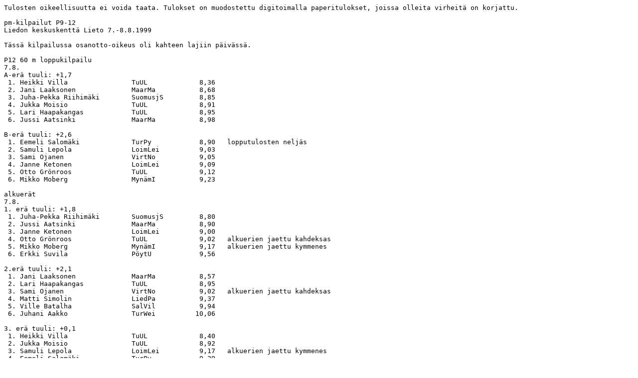

--- FILE ---
content_type: text/plain
request_url: https://naantalinloyly.fi/yleisurheilu/tulokset/1999_pmP9_12.txt
body_size: 6748
content:
Tulosten oikeellisuutta ei voida taata. Tulokset on muodostettu digitoimalla paperitulokset, joissa olleita virheitä on korjattu.

pm-kilpailut P9-12
Liedon keskuskenttä Lieto 7.-8.8.1999

Tässä kilpailussa osanotto-oikeus oli kahteen lajiin päivässä.

P12 60 m loppukilpailu
7.8.
A-erä tuuli: +1,7
 1. Heikki Villa		TuUL		 8,36
 2. Jani Laaksonen		MaarMa		 8,68
 3. Juha-Pekka Riihimäki	SuomusjS	 8,85
 4. Jukka Moisio		TuUL		 8,91
 5. Lari Haapakangas		TuUL		 8,95
 6. Jussi Aatsinki		MaarMa		 8,98

B-erä tuuli: +2,6
 1. Eemeli Salomäki		TurPy		 8,90	lopputulosten neljäs
 2. Samuli Lepola		LoimLei		 9,03
 3. Sami Ojanen			VirtNo		 9,05
 4. Janne Ketonen		LoimLei		 9,09
 5. Otto Grönroos		TuUL		 9,12
 6. Mikko Moberg		MynämI		 9,23

alkuerät
7.8.
1. erä tuuli: +1,8
 1. Juha-Pekka Riihimäki	SuomusjS	 8,80
 2. Jussi Aatsinki		MaarMa		 8,90
 3. Janne Ketonen		LoimLei		 9,00
 4. Otto Grönroos		TuUL		 9,02	alkuerien jaettu kahdeksas
 5. Mikko Moberg		MynämI		 9,17	alkuerien jaettu kymmenes
 6. Erkki Suvila		PöytU		 9,56

2.erä tuuli: +2,1
 1. Jani Laaksonen		MaarMa		 8,57
 2. Lari Haapakangas		TuUL		 8,95
 3. Sami Ojanen			VirtNo		 9,02	alkuerien jaettu kahdeksas
 4. Matti Simolin		LiedPa		 9,37
 5. Ville Batalha		SalVil		 9,94
 6. Juhani Aakko		TurWei		10,06

3. erä tuuli: +0,1
 1. Heikki Villa		TuUL		 8,40
 2. Jukka Moisio		TuUL		 8,92
 3. Samuli Lepola		LoimLei		 9,17	alkuerien jaettu kymmenes
 4. Eemeli Salomäki		TurPy		 9,29
 5. Teppo Leino			MaarMa		 9,44

P12 200 m loppukilpailu
8.8.
1. erä tuuli: +1,2
 1. Jani Laaksonen		MaarMa		27,53
 2. Lari Haapakangas		TuUL		29,29
 3. Juha-Pekka Riihimäki	SuomusjS	29,90
 4. Torsti Korpela		LiedLu		30,47
 5. Otto Grönroos		TuUL		31,06

2. erä tuuli: +1,6
 1. Heikki Villa		TuUL		27,63
 2. Jukka Moisio		TuUL		29,15
 3. Eemeli Salomäki		TurPy		30,19
 4. Teppo Leino			MaarMa		31,76

3. erä tuuli: +1,3
 1. Samuli Lepola		LoimLei		30,43
 2. Janne Ketonen		LoimLei		30,78
 3. Matti Simolin		LiedPa		31,42
    Sami Sanevuori		NaantLöy	27,52	kilpailun ulkopuolella

P12 600 m
7.8.
 1. Jani Laaksonen		MaarMa		1.39,25
 2. Tuomas Jokinen		LiedPa		1.41,61
 3. Jarkko Anttila		TurWei		1.47,53
 4. Antti Kustonen		NaantLöy	1.50,07
 5. Eemeli Salomäki		TurPy		1.54,25
 6. Aleksi Tapani		LaitJy		1.56,51
 7. Ville Batalha		SalVil		2.07,95

P12 1500 m
8.8.
 1. Tuomas Jokinen		LiedPa		4.50,65
 2. Jani Laaksonen		MaarMa		4.57,85
 3. Jarkko Anttila		TurWei		5.09,62
 4. Aleksi Tapani		LaitJy		5.13,40
 5. Rami Tuokko			NaantLöy	5.36,27
 6. Tomi Wickström		MarttMu		6.19,79

P12 60 m aj 7 aitaa 76,2 cm alkusileä 11 m välit 7 m loppukilpailu tuuli: +1,2
8.8.
 1. Jiri Friman			TuUL		10,19
 2. Jussi Aatsinki		MaarMa		10,49
 3. Miro Marttila		MynämI		10,87
 4. Sami Ojanen			VirtNo		10,88
 5. Joni Niemi			SalVil		11,11
 6. Samppa Naukkarinen		RaisKu		11,18

alkuerät
8.8.
1. erä tuuli: +1,5
 1. Jiri Friman			TuUL		10,18
 2. Jussi Aatsinki		MaarMa		11,03
 3. Miro Marttila		MynämI		11,08
 4. Samppa Naukkarinen		RaisKu		11,33	alkuerien neljäs
 5. Sami Ojanen			VirtNo		11,34
 6. Kimmo Andersson		MaarMa		11,54

2. erä +0,1
 1. Joni Niemi			SalVil		11,33	alkuerien viides
 2. Mikko Moberg		MynämI		11,38
 3. Matti Simolin		LiedPa		13,43
    Sami Sanevuori		NaantLöy	10,14	kilpailun ulkopuolella

P12 korkeus
7.8.
 1. Miro Marttila		MynämI		1,48
 2. Lari Haapakangas		TuUL		1,45
 3. Rami Tuokko			NaantLöy	1,42
 4. Kimmo Andersson		MaarMa		1,39
 5. Aleksi Tapani		LaitJy		1,39
 6. Samppa Naukkarinen		RaisKu		1,36
 7. Sakari Korpela		LiedLu		1,36
 8. Matti Simolin		LiedPa		1,25
 9. Krister Jokinen		MarttMu		1,15
10. Tomi Wickström		MarttMu		1,05

P12 seiväs
8.8.
 1. Antti Kustonen		NaantLöy	2,05
 2. Eemeli Salomäki		TurPy		1,80

P12 pituus
8.8.
 1. Lari Haapakangas		TuUL		4,56 +0,9
 2. Miro Marttila		MynämI		4,51 +0,5
 3. Jussi Aatsinki		MaarMa		4,49 -1,0
 4. Samuli Lepola		LoimLei		4,34 +2,3
 5. Otto Grönroos		TuUL		4,32 +1,1
 6. Kimmo Andersson		MaarMa		4,29 +2,0
 7. Jukka Moisio		TuUL		4,18 -2,2
 8. Jarkko Anttila		TurWei		4,17 +1,0
 9. Teppo Leino			MaarMa		3,82 +1,2
10. Janne Ketonen		LoimLei		3,76 +1,6
11. Tomi Wickström		MarttMu		3,66 +0,5
12. Niko Linden			SalVil		3,62 +2,3
    Juhani Aakko		TurWei		  NM

P12 kolmiloikka
7.8.
 1. Jussi Aatsinki		MaarMa		9,83 +2,5
 2. Kimmo Andersson		MaarMa		9,35 +1,2
 3. Miro Marttila		MynämI		9,14 +0,9
 4. Samuli Lepola		LoimLei		8,93 +2,0
 5. Juhani Aakko		TurWei		8,62 +1,8
 6. Henri Rantalaiho		SuomusjS	8,26 +2,2

P12 kuula 3,0 kg
7.8.
 1. Mikko Saed			MaskKa		11,35
 2. Jiri Friman			TuUL		10,93
 3. Samppa Naukkarinen		RaisKu		 9,21
 4. Juho Kuusela		LoimLei		 9,19
 5. Teppo Leino			MaarMa		 8,76
 6. Timo Heinonen		KalVa		 8,70
 7. Juho Pietilä		KalVa		 8,51
 8. Ilpo Hakala			MarttMu		 8,04
 9. Janne Lahdenranta		VehmKi		 7,97
10. Jukka Moisio		TuUL		 7,82
11. Joni Niemi			SalVil		 7,82
12. Erkki Savila		PöytU		 7,33

P12 kiekko 600 g
8.8.
 1. Timo Heinonen		KalVa		37,33
 2. Antti Kustonen		NaantLöy	32,23
 3. Janne Lahdenranta		VehmKi		28,55
 4. Niko Linden			SalVil		26,76
 5. Joni Niemi			SalVil		26,48
 6. Samppa Naukkarinen		RaisKu		26,45
 7. Toni Rask			PerttPei	23,02
 8. Juho Pietilä		KalVa		22,99

P12 moukari 2,5 kg
8.8.
 1. Juho Kuusela		LoimLei		30,77
 2. Timo Heinonen		KalVa		29,65
 3. Ilpo Hakala			MarttMu		26,80
 4. Juho Pietilä		KalVa		26,78
 5. Sami Ojanen			VirtNo		22,19
 6. Janne Lahdenranta		VehmKi		21,73

P12 keihäs 400 g
7.8.
 1. Juho Kuusela		LoimLei		39,31
 2. Antti Kustonen		NaantLöy	37,44
 3. Jiri Friman			TuUL		36,81
 4. Mikko Moberg		MynämI		35,54
 5. Joni Niemi			SalVil		32,97
 6. Tomi Heinonen		KalVa		32,56
 7. Janne Lahdenranta		VehmKi		30,86
 8. Torsti Korpela		LiedLu		28,92
 9. Krister Jokinen		MarttMu		27,29
10. Sami Ojanen			VirtNo		27,21
11. Juho Pietilä		KalVa		27,17
12. Niko Linden			SalVil		26,89
13. Otto Grönroos		TuUL		25,64
14. Tomi Wickström		MarttMu		24,38

P12 2000 m kävely
8.8.
 1. Rami Tuokko			NaantLöy	19.31,48

P11 60 m loppukilpailu
7.8.
A-erä tuuli: +2,3
 1. Mikko Luhtala		KoskKai		 8,95
 2. Matias Nylund		TaalJä		 9,00
 3. Arttu Malmivirta		TuUL		 9,20
 4. Jouni Järvinen		TurWei		 9,30
 5. Veli-Matti Kankare		LiedPa		 9,32
 6. Jani Lehtinen		KoskKai		 9,62

B-erä tuuli: +1,8
 1. Tomi Tikkanen		SalVil		 9,19	lopputulosten kolmas
 2. Joonas Prami		PöytU		 9,22
 3. Petri Elo			NaantLöy	 9,43
 4. Sami Kivelä			KalVa		 9,47
 5. Joonas Lehtinen		TuUL		 9,52
 6. Roni Savolainen		MaskKa		 9,57

alkuerät
7.8.
1. erä tuuli: +1,6
 1. Mikko Luhtala		KoskKai		 9,27
 2. Roni Savolainen		MaskKa		 9,57
 3. Mikko Päiväläinen		TuUL		 9,67
 4. Michael Pettersson		MynämI		 9,90
 5. Ilmari Aitoaho		TuUL		 9,96
 6. Johannes Brunila		TuUL		10,36

2. erä tuuli: +2,2
 1. Veli-Matti Kankare		LiedPa		 9,06
 2. Arttu Malmivirta		TuUL		 9,13
 3. Jani Lehtinen		KoskKai		 9,25
 3. Jouni Järvinen		TurWei		 9,25
 5. Petri Elo			NaantLöy	 9,29
 5. Joonas Lehtinen		TuUL		 9,29

3. erä tuuli: +2,0
 1. Tomi Tikkanen		SalVil		 9,28
 2. Joonas Prami		PöytU		 9,42	alkuerien jaettu kymmenes
 3. Topi Osola			TuUL		 9,97
 4. Tuomas Tanner		TuUL		 9,99
 5. Marko Tuokko		NaantLöy	10,10
 6. Kimmo Mäkeläinen		LoimJa		11,37

4. erä tuuli: +2,3
 1. Matias Nylund		TaalJä		 8,99
 2. Sami Kivelä			KalVa		 9,42	alkuerien jaettu kymmenes
 3. Rami Kettunen		LaitJy		 9,74
 4. Markus Mähönen		VahdTui		10,03
 5. Lauri Auer			SalVil		10,16
 6. Henri Mäntsälä		MarttMu		10,53

P11 150 m loppukilpailu
8.8.
1. erä tuuli: +1,2
 1. Mikko Luhtala		KoskKai		22,09
 2. Jouni Järvinen		TurWei		22,68
 3. Joonas Lehtinen		TuUL		23,16
 4. Joonas Prami		PöytU		23,46
 5. Tuomas Tanner		TuUL		24,49

2. erä tuuli: +0,8
 1. Roni Savolainen		MaskKa		23,22
 2. Petri Elo			NaantLöy	23,34
 3. Sami Kivelä			KalVa		23,66
 4. Mikko Päiväläinen		TuUL		24,03

3. erä tuuli: +1,6
 1. Tomi Tikkinen		SalVil		23,14
 2. Marko Tuokko		NaantLöy	23,83
 3. Henri Mäntsälä		MarttMu		26,48
 4. Jalmari Anttila		TurWei		28,08

P11 600 m
7.8.
 1. Mikko Päiväläinen		TuUL		1.54,27
 2. Mikko Luhtala		KoskKai		1.54,96
 3. Henri Rajala		AurVa		1.56,34
 4. Marko Tuokko		NaantLöy	1.56,69
 5. Heikki Peltomäki		RaisKu		1.56,90
 6. Ilmari Aitoaho		TuUL		1.57,76
 7. Juha Kylänpää		KarinKu		1.58,42
 8. Roni Savolainen		MaskKa		1.58,77
 9. Jussi Virtanen		RaisKu		1.59,11
10. Petri Elo			NaantLöy	1.59,26
11. Johannes Brunila		TuUL		2.01,05
12. Sami Kivelä			KalVa		2.03,06
13. Arttu-Pekka Valta		MarttMu		2.04,29
14. Jukka Stenholm		PyhärMy		2.04,47
15. Lasse Skogström		LoimJa		2.05,57
16. Samuli Ala-Pietilä		KalVa		2.07,59
17. Jonathan Kuusisto		NaantLöy	2.08,45
18. Jalmari Anttila		TurWei		2.10,96

P11 60 m aj 7 aitaa 50 cm alkusileä 10,5 m välit 6,5 m loppukilpailu tuuli: -1,0
8.8.
 1. Veli-Matti Kankare		LiedPa		10,20
 2. Joonas Prami		PöytU		10,57
 3. Jani Lehtinen		KoskKai		10,58
 4. Arttu Malmivirta		TuUL		10,59
 5. Heikki Peltomäki		RaisKu		10,93
 6. Joonas Lehtinen		TuUL		11,07

alkuerät
8.8.
1.erä tuuli: -1,4
 1. Veli-Matti Kankare		LiedPa		10,39
 2. Jani Lehtinen		KoskKai		10,58
 3. Arttu Malmivirta		TuUL		10,64
 4. Joonas Prami		PöytU		10,68
 5. Joonas Lehtinen		TuUL		11,25
 6. Jonathan Kuusisto		NaantLöy	12,92

2. erä tuuli: +1,1
 1. Heikki Peltomäki		RaisKu		11,08
 2. Jani Pakkala		PernU		11,37
 3. Arttu-Pekka Valta		MarttMu		11,53
 4. Topi Osola			TuUL		11,54
 5. Markus Mähönen		VahdTui		11,76
 6. Petri Elo			NaantLöy	12,34

P11 korkeus
8.8.
 1. Joonas Määttänen		NaantLöy	1,37
 2. Verneri Kryssi		LiedPa		1,35
 3. Jani Pakkala		PernU		1,29
 4. Veli-Matti Kankare		LiedPa		1,29
 5. Juha Kylänpää		KarinKu		1,29
 6. Sami Kivelä			KalVa		1,26
 7. Tomi Tikkinen		SalVil		1,23
 8. Roni Savolainen		MaskKa		1,20
 9. Ville Pihkanen		SomE		1,20
10. Topi Osola			TuUL		1,20
11. Janne Koskimies		TuUL		1,15
12. Arttu-Pekka Valta		MarttMu		1,15
13. Jonathan Kuusisto		NaantLöy	1,10
14. Jukka Stenholm		PyhärMy		   ?	paperissa on sijoitus 14. ja tulos -

P11 seiväs
7.8.
 1. Samuli Ala-Pietilä		KalVa		1,65
 2. Jukka Stenholm		PyhärMy		1,55
 3. Ville Pihkanen		SomE		1,55

P11 pituus 1 m ponnistusalue
7.8.
 1. Jani Lehtinen		KoskKai		4,32 +3,5
 2. Joonas Prami		PöytU		4,23 +2,1
 3. Veli-Matti Kankare		LiedPa		4,19 +1,7
 4. Verneri Kryssi		LiedPa		4,19 +1,3
 5. Matias Nylund		TaalJä		4,17 +2,8
 6. Juha Kylänpää		KarinKu		3,95 +2,1
 7. Heikki Peltomäki		RaisKu		3,83 +1,8
 8. Joonas Määttänen		NaantLöy	3,79 +2,4
 9. Rami Kettunen		LaitJy		3,77 +1,4
10. Tomi Tikkinen		SalVil		3,72 +2,1
11. Arttu Malmivirta		TuUL		3,70 +0,9
12. Joonas Lehtinen		TuUL		3,60 +2,0
13. Lasse Skogström		LoimJa		3,58 +3,8
14. Arttu-Pekka Valta		MarttMu		3,55 +2,2
15. Michael Pettersson		MynämI		3,49 +1,7
16. Topi Osola			TuUL		3,46 +3,0
17. Tuomas Tanner		TuUL		3,27 +1,3
18. Kimmo Mäkeläinen		LoimJa		3,05 +1,5

P11 kolmiloikka		En löydä tietoa, onko 1 m ponnistusalue ollut käytössä.
8.8.
 1. Henri Rajala		AurVa		8,94 +1,6
 2. Jani Lehtinen		KoskKai		8,80 +1,0
 3. Arttu Malmivirta		TuUL		8,44 -0,5
 4. Valtteri Väntsi		TuUL		8,08 +2,0
 5. Marko Tuokko		NaantLöy	7,82 +0,9
 6. Jarmo Sukoinen		MietMP		7,72 +2,0
 7. Ville Pihkanen		SomE		7,59 -0,2
 8. Samuli Ala-Pietilä		KalVa		7,11 +1,3
 9. Kimmo Mäkeläinen		LoimJa		7,04 +0,6

P11 kuula 2,5 kg
8.8.
 1. Joonas Määttänen		NaantLöy	10,91
 2. Henri Rajala		AurVa		 9,27
 3. Antti Sukari		RaisKu		 8,75
 4. Rauli Kettunen		LaitJy		 8,61
 5. Antero Ranki		OripVe		 8,14
 6. Olli Lehmusvaara		KalVa		 8,12
 7. Heikki Peltomäki		RaisKu		 7,99
 8. Valtteri Väntsi		TuUL		 7,53
 9. Mikko Luhtala		KoskKai		 7,30
10. Joonas Virkalahti		RaisKu		 7,24
11. Janne Koskimies		TuUL		 7,05
12. Markus Mähönen		VahdTui		 7,05
13. Jussi Virtanen		RaisKu		 6,93
14. Johannes Brunila		TuUL		 6,75
15. Marko Keipi			LiedPa		 6,36
16. Tuomas Tanner		TuUL		 5,93

P11 kiekko 600 g
7.8.
 1. Olli Lehmusvaara		KalVa		25,67
 2. Verneri Kryssi		LiedPa		25,58
 3. Henri Rajala		AurVa		25,12
 4. Jarmo Sukoinen		MietMP		24,08
 5. Valtteri Väntsi		TuUL		22,82
 6. Ville Sirkiä		RuskY		22,75
 7. Antti Sakari		RaisKu		21,52
 8. Ville Pihkanen		SomE		19,84
 9. Joonas Määttänen		NaantLöy	18,96
10. Heri Mäntsälä		MarttMu		17,97
11. Markus Mähönen		VahdTui		16,66
12. Jussi Virtanen		RaisKu		15,83
13. Jonathan Kuusisto		NaantLöy	14,48

P11 moukari 2,5 kg
7.8.
 1. Valtteri Väntsi		TuUL		18,07
 2. Olli Lehmusvaara		KalVa		15,99
 3. Jarmo Sukoinen		MietMP		15,80
 4. Marko Keipi			LiedPa		 9,28

P11 keihäs 400 g
8.8.
 1. Antero Ranki		OripVe		33,87
 2. Janne Lukka			LoimVoi		31,88
 3. Verneri Kryssi		LiedPa		31,55
 4. Rami Kettunen		LaitJy		28,47
 5. Antti Sukari		RaisKu		28,08
 6. Olli Lehmusvaara		KalVa		24,05	6. tai kilpailun ulkopuolella
 7. Marko Keipi			LiedPa		22,78	Tulokset ovat papereissa kahteen
 8. Henri Mäntsälä		MarttMu		21,77	kertaan, joissa toisessa Lehmusvaara
 9. Jussi Virtanen		RaisKu		19,76	on mukana ja toisessa ulkopuolisena.

P11 1000 m kävely
8.8.
 1. Mikko Päiväläinen		TuUL		6.05,84
 2. Johannes Brunila		TuUL		6.26,07
 3. Samuli Ala-Pietilä		KalVa		6.33,67
 4. Jarmo Sukoinen		MietMP		6.37,27
 5. Jukka Stenholm		PyhärMy		7.28,01

P10 60 m loppukilpailu
7.8.
A-erä tuuli: +2,4
 1. Kiril Allen-Mersh		PiikkKe		 8,85
 2. Juuso Suomento		RaisKu		 9,26
 3. Matti Haavisto		KoskKai		 9,34
 4. Henrik Heino		MaskKa		 9,35
 5. Steven Saarimaa		NaantLöy	 9,67
 6. Janne Karonen		KoskKai		10,01	lopputuloksissa kymmenes

B-erä tuuli: +2,1
 1. Simon Ylinen		TuUL		 9,78
 2. Niko Skyttä			MarttMu		 9,81
 3. Henri Moberg		MynämI		 9,86
 4. Oskari Jaakkola		NousSu		 9,86
 5. Jori Kaksonen		MaskKa		10,04

alkuerät
7.8.
1. erä tuuli: +0,9
 1. Kiril Allen-Mersh		PiikkKe		 9,16
 2. Henrik Heino		MaskKa		 9,42
 3. Matti Haavisto		KoskKai		 9,52
 4. Steven Saarimaa		NaantLöy	 9,79
 5. Henri Moberg		MynämI		 9,95

2. erä tuuli: +1,2
 1. Juuso Suomento		RaisKu		 9,26
 2. Janne Karonen		KoskKai		 9,63
 3. Simon Ylinen		TuUL		10,02
 4. Jori Kaksonen		MaskKa		10,08
 5. Tommy Turunen		TuUL		10,50

3. erä tuuli: +0,8
 1. Oskari Jaakkola		NousSu		 9,84
 2. Niko Skyttä			MarttMu		 9,99
 3. Tero Santanen		VehmKi		10,17
 4. Kalle Nurmi			RaisKu		10,30

P10 150 m loppukilpailu
8.8.
1. erä tuuli: +1,4
 1. Tuomo Kuustie		NaantLöy	21,92
 2. Kiril Allen-Mersh		PiikkKe		22,45
 3. Henrik Heino		MaskKa		23,14
 4. Matti Haavisto		KoskKai		23,53
 5. Simon Ylinen		TuUL		25,23
 6. Joel Törrönen		PyhärMy		26,51

2. erä tuuli: +1,3
 1. Juuso Suomento		RaisKu		22,71
 2. Steven Saarimaa		NaantLöy	23,90
 3. Niko Skyttä			MarttMu		24,53
 4. Oskari Toivonen		VirtNo		25,56
    Sami Himberg		PernU		23,39	kilpailun ulkopuolella

P10 600 m
7.8.
 1. Tuomo Kuustie		NaantLöy	1.47,21
 2. Jaakko Paalanen		KalVa		1.55,49
 3. Steven Saarimaa		NaantLöy	1.56,04
 4. Lauri Kankarjärvi		MaskKa		2.00,94
 5. Kalle Nurmi			RaisKu		2.01,89
 6. Matti Haavisto		KoskKai		2.01,94
 7. Henri Tuhkala		MietMP		2.03,67
 8. Tero Santanen		VehmKi		2.06,00
 9. Jouni Kostamo		NousSu		2.07,13
10. Niko Huppunen		NaantLöy	2.09,23
11. Marko Kivelä		NousSu		2.13,34
12. Jyrki Aunela		TurPy		2.14,05
13. Joni Tiainen		MaskKa		2.14,62
14. Tommy Turunen		TuUL		2.16,83
15. Joel Törrönen		PyhärMy		2.17,55

P10 60 m aj 7 aitaa 50 cm alkusileä 10,5 m välit 6,5 m loppukilpailu tuuli: +1,1
8.8.
 1. Juuso Suomento		RaisKu		10,42
 2. Kiril Allen-Mersh		PiikkKe		10,91
 3. Matti Haavisto		KoskKai		11,14
 4. Miikka Marttila		MynämI		11,63
 5. Simon Ylinen		TuUL		11,65
 6. Oskari Toivonen		VirtNo		12,22

alkuerät
8.8.
1. erä tuuli: +0,1
 1. Matti Haavisto		KoskKai		11,27
 2. Oskari Toivonen		VirtNo		11,93
 3. Miikka Marttila		MynämI		11,99
 4. Marko Kivelä		NousSu		13,40
 5. Joel Törrönen		PyhärMy		13,59

2. erä tuuli: +1,6
 1. Juuso Suomento		RaisKu		10,55
 2. Kiril Allen-Mersh		PiikkKe		11,60
 3. Simon Ylinen		TuUL		11,72
 4. Henri Tuhkala		MietMP		12,70

P10 korkeus
8.8.
 1. Jouni Marjaniemi		VehmKi		1,28
 2. Juhani Pyhäranta		MynämI		1,25
 3. Janne Karonen		KoskKai		1,25
 4. Taisto Lalli		RaisKu		1,16
 5. Niko Skyttä			MarttMu		1,10
 6. Antti Häkli			PöytU		1,10
 7. Tommy Turunen		TuUL		1,05
    Sami Himberg		PernU		1,16	kilpailun ulkopuolella

P10 seiväs
7.8.
 1. Jaakko Pietilä		KalVa		1,85
 2. Janne Karonen		KoskKai		1,45
 3. Joel Törrönen		PyhärMy		1,25

P10 pituus 1 m ponnistusalue
7.8.
 1. Tuomo Kuustie		NaantLöy	4,21 +1,6
 2. Jouni Marjaniemi		VehmKi		4,09 +2,8
 3. Jaakko Paalanen		KalVa		4,03 +3,1
 4. Taisto Lalli		RaisKu		3,99 +1,8
 5. Juuso Suomento		RaisKu		3,97 +1,5
 6. Kiril Allen-Mersh		PiikkKe		3,94 +2,0
 7. Simon Ylinen		TuUL		3,70 +2,3
 8. Niko Skyttä			MarttMu		3,47 +1,2
 9. Henri Tuhkala		MietMP		3,45 +2,1
10. Henri Moberg		MynämI		3,42 +1,1
11. Vesa Heikkilä		UudU		3,32 +1,3
12. Oskari Jaakkola		NousSu		3,28 +0,4
13. Henrik Heino		MaskKa		3,19 +1,3
14. Jori Kaksonen		MaskKa		3,08 +1,7
15. Ossi Jäntti			MarttMu		3,03 +2,8
16. Jyrki Aunela		TurPy		2,99 +1,3

P10 kolmiloikka		En löydä tietoa, onko 1 m ponnistusalue ollut käytössä.
8.8.
 1. Taisto Lalli		RaisKu		8,69 +1,5
 2. Janne Karonen		KoskKai		7,89 +1,4
 3. Vesa Heikkilä		UudU		7,33 +2,6

P10 kuula 2,5 kg
8.8.
 1. Juhani Pyhäranta		MynämI		8,66
 2. Heikki Susi			VehmKi		8,49
 3. Juuso Jokela		TuUL		6,61
 4. Henri Moberg		MynämI		6,45
 5. Antti Häkli			PöytU		6,43
 6. Vesa Heikkilä		UudU		6,30
 7. Niko Salminen		MarttMu		5,75
 8. Kalle Hakala		MarttMu		5,15

P10 kiekko 600 g
7.8.
 1. Heikki Susi			VehmKi		26,71
 2. Jaakko Pietilä		KalVa		23,78
 3. Juhani Pyhäranta		MynämI		22,70
 4. Jouni Marjaniemi		VehmKi		22,15
 5. Mikael Lähteenmäki		LaitJy		18,88
 6. Miikka Marttila		MynämI		18,61
 7. Vesa Heikkilä		UudU		16,47
 8. Kalle Hakala		MarttMu		15,95
 9. Lauri Kankarjärvi		MaskKa		15,32
10. Juuso Jokela		TuUL		15,02
11. Marko Kivelä		NousSu		13,48
12. Niko Huppunen		NaantLöy	12,71
13. Taisto Lalli		RaisKu		12,68

P10 moukari 2,5 kg
7.8.
 1. Heikki Susi			VehmKi		20,11
 2. Niko Savinen		MarttMu		18,72
 3. Juhani Pyhäranta		MynämI		16,90
 4. Miikka Marttila		MynämI		13,98
 5. Juuso Jokela		TuUL		13,18

P10 keihäs 400 g
8.8.
 1. Jouni Marjaniemi		VehmKi		31,64
 2. Tuomo Kuustie		NaantLöy	30,48
 3. Jaakko Pietilä		KalVa		30,31
 4. Miikka Marttila		MynämI		27,33
 5. Heikki Susi			VehmKi		27,00
 6. Steven Saarimaa		NaantLöy	23,14
 7. Henri Tuhkala		MietMP		22,95
 8. Juuso Jokela		TuUL		22,26
 9. Niko Huppunen		NaantLöy	20,55
    Marko Kivelä		NousSu		   NM

P10 1000 m kävely
8.8.
 1. Niko Huppunen		NaantLöy	6.37,98
 2. Henrik Heino		MaskKa		7.07,06
 3. Tommy Turunen		TuUL		7.28,70

P9 40 m loppukilpailu
7.8.
A-erä tuuli: +1,2
 1. Vile Wendelin		TuUL		6,43
 2. Lauri Kirkkola		TuUL		6,56
 3. Tommy Nylund		VehmKi		6,73
 4. Niko Öhman			LiedPa		6,75	kokonaistulosten neljäs
 5. Juha Sola			NaantLöy	6,76
 6. Juuso Kujanpää		MaskKa		6,83

B-erä tuuli: +1,4
 1. Samuli Puroila		TuUL		6,75	kokonaistulosten viides
 2. Jaakko Malmivirta		TuUL		6,96
 3. Toni Huppunen		NaantLöy	6,97
 4. Miska Ahokas		NaantLöy	6,98
 5. Akseli Lepola		LoimLei		7,00
 6. Jonne Kauristo		TuUL		7,09

alkuerät
7.8.
1. erä tuuli: +2,4
 1. Niko Öhman			LiedPa		6,81
 2. Juuso Kujanpää		MaskKa		6,82
 3. Miska Ahokas		NaantLöy	7,04	alkuerien 12:s
 4. Eero Haavisto		KoskKai		7,13	alkuerien jaettu 16:s
 5. Tobias Nylund		TaalJä		7,44
 6. Aleksi Alho			TuUL		7,57

2. erä tuuli: +0,9
 1. Jonne Kauristo		TuUL		7,04	alkuerien 11:s
 2. Markus Suonpää		PiikkKe		7,06
 3. Ville Haikio		TuUL		7,46	alkuerien 27:s
 4. Jesse Lehtinen		KoskKai		7,63
 5. Teemu Nurmi			TurWei		7,68
 6. Aki Lehtinen		KoskKai		7,76

3. erä tuuli: +2,6
 1. Juha Sola			NaantLöy	6,71
 2. Lauri Kirkkola		TuUL		6,72
 3. Jaakko Malmivirta		TuUL		6,96
 4. Rauli Grund			KalVa		7,24	alkuerien jaettu 19:s
 5. Joonas Laaksonen		MaarMa		7,27	alkuerien jaettu 22:s
 6. Niklas Narvanmaa		TuUL		7,28

4. erä tuuli: +1,5
 1. Samuli Puroila		TuUL		6,84
 2. Toni Huppunen		NaantLöy	6,95
 3. Matti Nuutinen		TuUL		7,10
 4. Henri Virtanen		KalVa		7,41
 5. Jaakko Rinne		TuUL		7,51
 6. Aleksi Kärri		KoskKai		7,73

5. erä tuuli: +1,3
 1. Ville Wendelin		TuUL		6,53
 2. Jiri Vainio			RaisKu		7,24	alkuerien jaettu 19:s
 3. Jesse Suopajärvi		RaisKu		7,46	alkuerien 28:s
 4. Tuomas Lehti		LiedPa		7,52
 5. Nicholas Kuusisto		NaantLöy	8,13
 6. Lauri Virtanen		KalVa		8,15

6. erä tuuli: +0,2
 1. Tommy Nylund		VehmKi		6,78
 2. Oskari Simolin		LiedPa		7,13
 3. Jussi Ojanen		VirtNo		7,53
 4. Sakari Simola		NousSu		7,64
 5. Ville Mäki			MarttMu		7,69
 6. Juhi Ketonen		SalVil		8,77

7. erä tuuli: +2,8
 1. Akseli Lepola		LoimLei		6,99
 2. Tuomas Ketonen		LoimLei		7,26
 3. Jaani Ketonen		SalVil		7,27	alkuerien jaettu 22:s
 4. Joonas Virtanen		VehmKi		7,89
 5. Ozan Yildirim		RaisKu		8,59

8. erä tuuli: +0,4
 1. Jesse Pellonpää		NaantLöy	7,12
 2. Santeri Suvala		MaskKa		7,23
 3. Juha Rautarinta		MarttMu		7,48

P9 600 m
7.8.
 1. Juuso Kujanpää		MaskKa		1.54,27
 2. Samuli Puroila		TuUL		1.56,40
 3. Joonas Laaksonen		MaarMa		2.06,53
 4. Eero Haavisto		KoskKai		2.07,78
 5. Rauli Grund			KalVa		2.09,12
 6. Jiri Vainio			RaisKu		2.09,46
 7. Jonne Kauristo		TuUL		2.10,42
 8. Jukka Marjaniemi		VehmKi		2.11,38
 9. Aleksi Alho			TuUL		2.11,52
10. Joonas Nordström		MaarMa		2.11,82
11. Mikko Junnila		RaisKu		2.15,24
12. Henri Virtanen		KalVa		2.18,91
13. Miika Pohjola		MaarMa		2.30,65
14. Lauri Virtanen		KalVa		2.35,27
15. Mitja Elkomaa		PyhärMy		2.38,31

P9 korkeus
7.8.
 1. Jesse-Andreas Hakala	RaisKu		1,26
 2. Eemeli Salin		KalVa		1,20
 3. Joonas Nordström		MaarMa		1,17
 4. Juha Sola			NaantLöy	1,14
 5. Lauri Kirkkola		TuUL		1,08
 5. Matti Nuutinen		TuUL		1,08
 7. Tommy Nylund		VehmKi		1,08
 8. Aaro Mäkiö			OripVe		1,05
 9. Santeri Suvala		MaskKa		1,00
10. Miro Leino			MynämI		1,00
11. Juha Rautarinta		MarttMu		0,95
11. Ossi-Pekka Valta		MarttMu		0,95
13. Jaani Ketonen		SalVil		0,95
13. Markus Lappalainen		TuUL		0,95
15. Jaakko Rinne		TuUL		0,95
16. Aki Lehtinen		KoskKai		0,95
16. Riku Ruotsalainen		RaisKu		0,95
18. Sakari Simola		NousSu		0,90
19. Henrik Impilä		PyhärMy		0,90
20. Harri Laiholahti		NousSu		0,85

P9 pituus 1 m ponnistusaalue
8.8.
 1. Ville Wendelin		TuUL		4,01
 2. Eemeli Salmi		KalVa		3,86
 3. Juuso Kujanpää		MaskKa		3,80
 4. Samuli Puroila		TuUL		3,73
 5. Jesse-Andreas Hakala	RaisKu		3,69
 6. Lauri Kirkkola		TuUL		3,60
 7. Miska Ahokas		NaantLöy	3,57
 8. Tommy Nylund		VehmKi		3,49
 9. Joonas Nordström		MaarMa		3,44
10. Toni Huppunen		NaantLöy	3,44
11. Juha Sola			NaantLöy	3,41
12. Akseli Lepola		LoimLei		3,38
13. Jesse Pellonpää		NaantLöy	3,34
14. Santeri Surala		MaskKa		3,19
15. Jiri Vainio			RaisKu		3,17
16. Eero Haavisto		KoskKai		3,11
17. Jaani Ketonen		SalVil		3,08
18. Jonne Kauristo		TuUL		3,08
19. Niklas Narvanmaa		TuUL		3,07
20. Matti Nuutinen		TuUL		3,04
21. Ville Haikio		TuUL		3,02
22. Tuomas Ketonen		LoimLei		3,01
23. Tuomas Lehti		LiedPa		2,99
24. Joonas Laaksonen		MaarMa		2,97
25. Henri Virtanen		KalVa		2,96
26. Jarkko Rinne		TuUL		2,95
27. Jesse Lehtinen		KoskKai		2,93
28. Juha Rautarinta		MarttMu		2,91
29. Ossi-Pekka Valta		MarttMu		2,86
30. Aki Lehtinen		KoskKai		2,86
31. Jukka Marjaniemi		VehmKi		2,85
32. Jaakko Malmivirta		TuUL		2,80
33. Miikka Pohjola		MaarMa		2,76
34. Ville Mäki			MarttMu		2,74
35. Teemu Nurmi			TurWei		2,64
36. Aleksi Kärri		KoskKai		2,64
37. Nicholas Kuusisto		NaantLöy	2,60
38. Ozan Yildirim		RaisKu		2,52
39. Lauri Virtanen		KalVa		2,24
40. Juhi Ketonen		SalVil		2,00

P9 kuula 2,0 kg
8.8.
 1. Juha Sola			NaantLöy	8,27
 2. Eemeli Salin		KalVa		8,18
 3. Markus Suonpää		PiikkKe		7,59
 4. Miska Ahokas		NaantLöy	7,55
 5. Joonas Nordström		MaarMa		7,35
 6. Toni Huppunen		NaantLöy	7,26
 7. Jaani Ketonen		SalVil		6,97
 8. Joonas Virtanen		VehmKi		6,70
 9. Matti Nuutinen		TuUL		6,67
10. Mitja Elkomaa		PyhärMy		6,64
11. Akseli Lepola		LoimLei		6,44
12. Tuomas Ketonen		LoimLei		6,42
13. Ville Wendelin		TuUL		6,20
14. Lauri Kirkkola		TuUL		6,18
15. Mikko Kuusela		LoimLei		6,11
16. Joonas Laaksonen		MaarMa		5,85
17. Samuli Puroila		TuUL		5,60
18. Harri Laiholahti		NousSu		5,33
19. Ville Mäki			MarttMu		5,30
20. Jonne Kauristo		TuUL		5,12
21. Tommy Nylund		VehmKi		5,07
22. Jesse Lehtonen		KoskKai		5,05
23. Juha Rautarinta		MarttMu		4,94
24. Nicholas Kuusisto		NaantLöy	4,87
25. Jarkko Rinne		TuUL		4,72
26. Sakari Simola		NousSu		4,65
27. Ozan Yildirim		RaisKu		4,56
28. Jaakko Malvivirta		TuUL		4,54
29. Ville Haikio		TuUL		4,34
30. Miikka Pohjola		MaarMa		4,02
31. Niklas Narvanmaa		TuUL		3,83

P9 kiekko 600 g
8.8.
 1. Mikko Kuusela		LoimLei		23,42
 2. Markus Suonpää		PiikkKe		18,81
 3. Tuomas Lehti		LiedPa		18,01
 4. Jesse-Andreas Hakala	RaisKu		15,51
 5. Juuso Kujanpää		MaskKa		15,51
 6. Joonas Virtanen		VehmKi		13,67
 7. Santeri Suvala		MaskKa		13,32
 8. Harri Laiholahti		NousSu		11,04
 9. Sakari Simola		NousSu		 9,38
10. Juhi Ketonen		SalVil		 8,59

P9 pallo 155-165 g
7.8.
 1. Akseli Lepola		LoimLei		48,55
 2. Miska Ahokas		NaantLöy	43,87
 3. Toni Huppunen		NaantLöy	42,32
 4. Aaro Mäkiö			OripVe		36,78
 5. Eemeli Salin		KalVa		36,72
 6. Jesse Suopajärvi		RaisKu		36,18
 7. Henrik Impilä		PyhärMy		35,91
 8. Tuomas Lehti		LiedPa		35,45
 9. Jesse Lehtinen		KoskKai		33,20
10. Markus Suonpää		PiikkKe		32,07
11. Riku Ruotsalainen		RaisKu		31,99
12. Mikko Junnila		RaisKu		31,73
13. Tuomas Ketonen		LoimLei		31,51
14. Jesse Pellonpää		NaantLöy	30,85
15. Mikko Kuusela		LoimLei		29,50
16. Tobias Nylund		TaalJä		29,46
17. Ville Haikio		TuUL		29,11
18. Joonas Virtanen		VehmKi		28,32
19. Oskari Simolin		LiedPa		28,20
20. Ville Mäki			MarttMu		27,31
21. Jukka Marjaniemi		VehmKi		26,82
22. Nicholas Kuusisto		NaantLöy	26,54
23. Mitja Elkomaa		PyhärMy		26,05
24. Ossi-Pekka Valta		MarttMu		25,66
25. Miro Leino			MynämI		25,19
26. Jussi Ojanen		VirtNo		24,69
27. Miika Pohjola		MaarMa		19,84
28. Teemu Nurmi			TurWei		19,60
29. Niklas Narvanmaa		TuUL		19,49
30. Ozan Yildirim		RaisKu		19,31
31. Juhi Ketonen		SalVil		17,96
32. Harri Laiholahti		NousSu		16,70

P9 600 m kävely
8.8.
 1. Mitja Elkomaa		PyhärMy		4.26,04
 2. Henri Virtanen		KalVa		4.26,46
 3. Lauri Virtanen		KalVa		4.59,04
